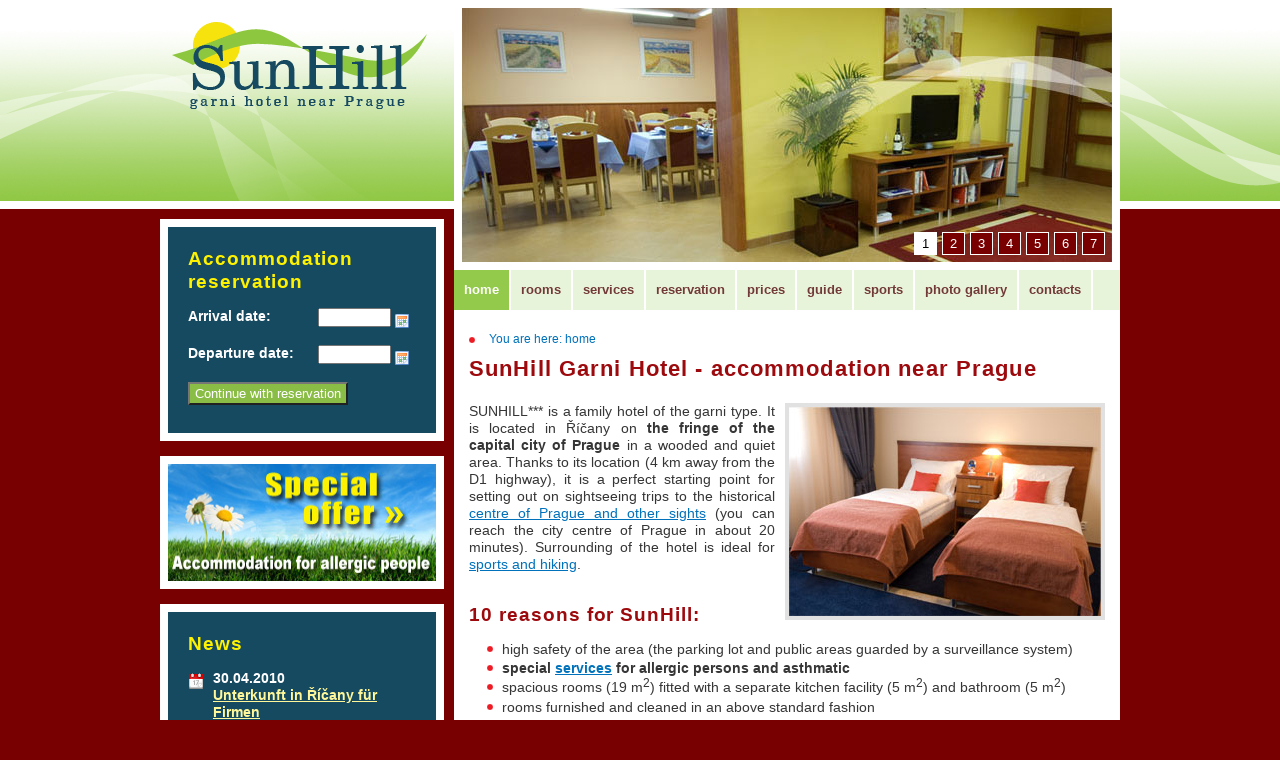

--- FILE ---
content_type: text/html
request_url: http://www.sunhillhotel.cz/en/index.html
body_size: 4137
content:
<!DOCTYPE html PUBLIC "-//W3C//DTD XHTML 1.0 Strict//EN" "http://www.w3.org/TR/2000/REC-xhtml1/DTD/xhtml1-strict.dtd">
<html xmlns="http://www.w3.org/1999/xhtml" xml:lang="en" lang="en">
<head>
	<meta http-equiv="Content-Type" content="text/html; charset=utf-8" />
	<meta http-equiv="Content-language" content="en" />
	<meta http-equiv="Reply-to" content="info@2mstudio.cz"/>
	<meta http-equiv="Imagetoolbar" content="no" />
	<meta name="copyright" content="Copyright (c) 2m studio s.r.o., 2004" />
	<meta name="author" content="2M STUDIO s.r.o. [www.2mstudio.cz]; e-mail: info@2mstudio.cz" />
	<meta name="author" content="Design: Petr Lněnička [www.2mstudio.cz]; e-mail: info@2mstudio.cz" />
	<meta name="author" content="Code: Lukáš Podhorský [www.2mstudio.cz]; e-mail: podhorsky@2mstudio.cz" />

	<link rel="stylesheet" media="screen,projection" type="text/css" href="../css/ricany.css" /> 
	<link rel="stylesheet" media="print" type="text/css" href="../css/ricany_print.css" />  
	<!--[if IE ]>
	<link rel="stylesheet" media="all" type="text/css" href="http://www.sunhillhotel.cz/css/ricany_ie.css" />
	<![endif]-->
	
	<script type="text/javascript" src="../scripts/jquery-1.2.1.js"></script>
	<script type="text/javascript" src="../scripts/chili-1.7.pack.js"></script>
	<script type="text/javascript" src="../scripts/jquery.cycle.all.js@v2.07"></script>
	<script type="text/javascript" src="../scripts/jquery.easing.1.1.1.js"></script>

	<script type="text/javascript" src="../scripts/date.js"></script>
	<script type="text/javascript" src="../scripts/jquery.dimensions.js"></script>
	<!--[if IE]><script type="text/javascript" src="http://www.sunhillhotel.cz/scripts/jquery.bgiframe.js"></script><![endif]-->
	<script type="text/javascript" src="../scripts/jquery.datePicker.js"></script>
	<link rel="stylesheet" type="text/css" media="screen" href="../scripts/datePicker.css" />
		
	<script type="text/javascript">
		$.fn.cycle.defaults.timeout = 6000;
		$(function() {
			   
			$('#header_slide').before('<div id="header_slide_nav" class="header_slide_nav"></div>').cycle({
				fx:     'fade',
				speed:  'slow',
				timeout: 5000,
				pager:  '#header_slide_nav'
			});
		});
		
		$(function()
			{
				$('.date-pick').datePicker({clickInput:true})
				$('#start-date').bind(
					'dpClosed',
					function(e, selectedDates)
					{
						var d = selectedDates[0];
						if (d) {
							$('#end-date').dpSetStartDate(d.addDays(1).asString());
						}
					}
				);
				$('#end-date').bind(
					'dpClosed',
					function(e, selectedDates)
					{
						var d = selectedDates[0];
						if (d) {
							$('#start-date').dpSetEndDate(d.addDays(-1).asString());
						}
					}
				);
			});
	</script>					
	<title>SunHill Garni Hotel - accommodation near Prague | SunHill garni hotel Říčany</title>
</head>

<body class="uvod">
	<div id="page">

		<div id="content">	 
			
			<p class="noscreen noprint"><a href="index.html#navigace">skip to navigation</a> &raquo;</p>
			
			<div id="right">
			
				<div class="inner">
					<p class="drobky">You are here: home</p>
					
					<h1>SunHill Garni Hotel - accommodation near Prague</h1>
					
					<img class="fl_right" src="../images/uvod_pict1.jpg" alt="" width="312" height="209" />
					<p>SUNHILL*** is a family hotel of the garni type. It is located in Říčany on <strong>the fringe of the capital city of Prague</strong> in a wooded and quiet area. Thanks to its location (4 km away from the D1 highway), it is a perfect starting point for setting out on sightseeing trips to the historical <a href="pruvodce-praha-ricany-okoli">centre of Prague and other sights</a> (you can reach the city centre of Prague in about 20 minutes). Surrounding of the hotel is ideal for <a href="sport">sports and hiking</a>.</p>
					
					
					<h2>10 reasons for SunHill:</h2>
					<ul>
						<li>high safety of the area (the parking lot and public areas guarded by a surveillance system)</li>
						<li><strong>special <a href="sluzby-sunhill-hotel-ricany-nabizi#specialni-sluzby">services</a> for allergic persons and asthmatic</strong></li>
                        <li>spacious rooms (19 m<sup>2</sup>) fitted with a separate kitchen facility (5 m<sup>2</sup>) and bathroom (5 m<sup>2</sup>)</li>
						<li>rooms furnished and cleaned in an above standard fashion</li>
                        <li>a homelike atmosphere, individual customer care</li>
                        <li>refrigerator boxes with food and beverages in the hotel lobby</li>
                        <li>the possibility to prepare your own meals in your room’s kitchen facility</li>
                        <li>easy accessibility to <a href="pruvodce-praha-ricany-okoli">UNESCO historical monuments and natural landmarks</a></li>
                        <li>a manifold selection of <a href="sport">sporting activities</a> in the nearby surroundings</li>
						<li>a quiet place suitable for company employees as well as for a family vacation</li>
					</ul>
                    
					<img class="fl_right" src="../images/uvod_pict2.jpg" alt="" width="312" height="209" />
					<p>The newly constructed (2007), two-storied hotel SunHill offers accommodation in 9 double-bedded rooms and 1 large family suite; all rooms are also fitted with a comfortable extra bed. <a href="pokoje-kvalitni-ubytovani-u-prahy">The rooms</a> are furnished above standard: an individual <strong>air conditioning unit</strong> with ionization and UV disinfection functions, an equipped kitchen facility, a television set, SAT <strong>Wi-Fi connection free of charge</strong>, an inbuilt safe, an iron, etc. The hotel is nonsmoking.</p>
					
				</div><!--inner-->					
			</div><!--right-->
			
			<div id="left" class="noprint">
	<div id="left_in">
		<div id="logo"><a href="index.html"><span title="SunHill Hotel"></span></a></div>
		
		<div class="left_box">
			<h3>Accommodation reservation</h3>
			
			<form action="rezervace-ubytovani" method="post">
				<p><label class="datum"><strong>Arrival date:</strong></label> <input name="datum_prijezdu" id="start-date" class="date-pick" type="text" /></p>
					<div class="cleaner">&nbsp;</div>
				
				<p><label class="datum"><strong>Departure date:</strong></label> <input name="datum_odjezdu" id="end-date" class="date-pick" type="text" /></p>
					<div class="cleaner">&nbsp;</div>
				
				<p><input class="btn but" type="submit" name="" value="Continue with reservation" /></p>
			</form>	
		</div>
		
		<div class="left_box_banner">
			<div id="banner-alergie">
				<a title="SPECIAL OFFER: Accommodation for allergic people" href="sunhill-hotel-nabizi-ubytovani-pro-alergiky-astmatiky"><img class="nobr" src="../images/banner_alergie_en.jpg" width="268" height="117" alt="SPECIAL OFFER: Accommodation for allergic people" /></a>		
			</div>	
		</div>
							
		<div class="left_box">
			<h3>News</h3>
						
						
	
			<p class="novinka_datum"><strong>30.04.2010</strong><br />
			<strong><a href="novinky/unterkunft-in-ricany-fur-firmen-">Unterkunft in Říčany für Firmen </a></strong><br />
			Wir bieten kurzfristige unf langfristige Unterkunft in einem neugebauten Hotel in Říčany für günstige Preisen an. Nur 5 Minuten von der D1 Autobahn entfernt. Der BASIC Preis 36,- €/Nacht.   ... <a href="novinky/unterkunft-in-ricany-fur-firmen-">more &raquo;</a></p>
						<p class="novinka_archiv"><a href="novinky/archiv/index.html">news archive »</a></p>
											
			<h3>News by e-mail</h3>
			
			
		<form id="enoviny" action="http://www.sunhillhotel.cz/en/index.php#email" method="post">
			
				<p><input class="news_inp" type="text" name="email" value="@" size="16"/>
				<input class="btn but" type="submit" name="akce" value="send"/></p>
							
		</form>
		
		


			
		</div>
		
		<div class="left_box_last">
			<h3>We are here for you</h3>
			
			<p><strong>SunHill garni hotel</strong><br />
			Olivova 2238<br />
			251 01 Říčany u Prahy<br />
			Czech Republic</p>
			
			<p><span class="block_size">Tel.:</span> +420 733 689 111<br />
			<span class="block_size">&nbsp;</span> +420 323 610 353<br />
			<span class="block_size">Fax:</span> +420 323 605 773<br />
			<span class="block_size">E-mail:</span> <a href="mailto:info@sunhillhotel.cz">info@sunhillhotel.cz</a></p>
			
			<p><a href="kontakt">other contacts &raquo;</a></p>
		</div>
		
	</div><!--left_in-->			
</div><!--left-->								
			<div class="cleaner">&nbsp;</div>		
		
			<div id="header" class="noprint">
				
	<div id="flags" class="noprint">
		<a href="../index.html"><img src="../images/flag_cz.gif" alt="" width="18" height="13" /></a>
		<a href="index.html"><img src="../images/flag_en.gif" alt="" width="17" height="13" /></a>
		<a href="../de/index.html"><img src="../images/flag_de.gif" alt="" width="17" height="13" /></a>					
	</div>

	<div id="header_pict">
		<div id="header_slide" class="pics">
			<img src="../images/header/1.jpg" alt="Hotel Říčany" width="650" height="254" />
			<img src="../images/header/2.jpg" alt="Hotel Říčany" width="650" height="254" />
			<img src="../images/header/3.jpg" alt="Hotel Říčany" width="650" height="254" />		
			<img src="../images/header/4.jpg" alt="Hotel Říčany" width="650" height="254" />		
			<img src="../images/header/5.jpg" alt="Hotel Říčany" width="650" height="254" />		
			<img src="../images/header/6.jpg" alt="Hotel Říčany" width="650" height="254" />		
			<img src="../images/header/7.jpg" alt="Hotel Říčany" width="650" height="254" />		
		
		</div>
	</div>
</div>				
			<div id="navigace">	
	<ul class="navigace_en">
		<li><a id="nav-1" href="index.html">home</a></li>
		<li><a id="nav-2" href="pokoje-kvalitni-ubytovani-u-prahy">rooms</a></li>
		<li><a id="nav-3" href="sluzby-sunhill-hotel-ricany-nabizi">services</a></li>
		<li><a id="nav-4" href="rezervace-ubytovani">reservation</a></li>
		<li><a id="nav-5" href="ceny-ubytovani-sluzeb">prices</a></li>
		<li><a id="nav-6" href="pruvodce-praha-ricany-okoli">guide</a></li>
		<li><a id="nav-9" href="sport">sports</a></li>
		<li><a id="nav-7" href="fotogalerie">photo gallery</a></li>
		<li class="last"><a id="nav-8" href="kontakt">contacts</a></li>
	</ul>	
</div>											
			<div id="uvod_print" class="noscreen">
				<img id="logo_print" src="../images/logo_print.gif" alt="SunHill" width="1" height="1" />
						
				<div class="zahlavi">
					<p><strong>SunHill garni hotel</strong><br />
					<span class="block_size">Tel.:</span> +420 323 605 774<br />
					<span class="block_size">Fax:</span> +420 323 605 773<br />
					<span class="block_size">E-mail:</span> <a href="mailto:info@sunhillhotel.cz">info@sunhillhotel.cz</a></p>
									
				</div>
	
				<div class="cleaner">&nbsp;</div>	
				<hr />
		
			</div><!--uvod_print-->						
	
		</div><!--content-->
		
		<div id="footer">
		<div class="in">
			<div class="noscreen">
				<hr />
				<p>© SunHill garni hotel | © 2M STUDIO s. r. o. webdesign</p>
			</div>
			
			<div class="print_line_en">
				<p class="printit noprint"><a class="print" href="javascript:window.print()">print the page</a> <a class="top" href="index.html#content">up</a></p>
			</div><!--print_line-->	
							
			<div id="copy" class="noprint">
				<a title="Website of the creator of this webpage - 2 M studio s.r.o. - webdesign" href="http://www.2mstudio.cz"><img class="nobr" src="../images/foot_logo.gif" alt="Website of the creator of this webpage - 2 M STUDIO s.r.o. - webdesign" width="43" height="22" /></a>
						
							
				<p>© SunHill garni hotel | <a title="website map" href="sitemap">website map</a> |  | <a title="vstup pro administrátory tohoto webu" href="../administrace/index.html">adm</a><br />
				</p>
		  </div><!--copy-->
			
		</div><!--in-->	
	</div><!--footer-->				
	</div><!--page-->
	
	<script type="text/javascript">
  var _gaq = _gaq || [];
  _gaq.push(['_setAccount', 'UA-17696033-1']);
  _gaq.push(['_setDomainName', 'sunhillhotel.cz']);
  _gaq.push(['_trackPageview']);

  (function() {
    var ga = document.createElement('script'); ga.type = 'text/javascript'; ga.async = true;
    ga.src = ('https:' == document.location.protocol ? 'https://ssl' : 'http://www') + '.google-analytics.com/ga.js';
    var s = document.getElementsByTagName('script')[0]; s.parentNode.insertBefore(ga, s);
  })();
</script>		
</body>
</html>

--- FILE ---
content_type: text/css
request_url: http://www.sunhillhotel.cz/css/ricany.css
body_size: 3748
content:
* {
	padding: 0;
	margin: 0;
}
body {
	font-family: Arial, Helvetica, sans-serif;
	line-height: 1.1em;
	text-align: center;
	background-color: #790000;
	background-image: url(../images/bg_body.gif);
	background-repeat: no-repeat;
	background-position: center top;
	min-width: 960px;	
}
html, body {
	height: 100%;
}
#page {
	width: 100%;
	position: relative;
	min-height: 100%;
}		

/*elements*/
h1 {
	font-size: 1.4em;
	line-height: 1.3em;
	margin-top: 0;
	margin-bottom: 20px;
	color: #9D0A0E;	
	letter-spacing: 0.05em;
}
h2 {
	font-size: 1.2em;
	line-height: 1.2em;
	margin-top: 30px;
	margin-bottom: 15px;
	color: #9D0A0E;	
	letter-spacing: 0.05em;
}
h2.fakeh1 {
	font-size: 1.4em;
	line-height: 1.3em;
	margin-top: 0;
	margin-bottom: 20px;
	color: #9D0A0E;	
	letter-spacing: 0.05em;
}
h2.notop {
	margin-top: 0;
}	
h2.br {
	padding-bottom: 3px;
	border-bottom: 1px solid #9D0A0E;
}
h3 {
	font-size: 1.2em;
	line-height: 1.2em;
	margin: 0 0 15px 0;
	color: #FFF200;
	letter-spacing: 0.05em;
}
h3.mensi {
	font-size: 1.15em;
}
h4 {
	font-size: 1em;
	line-height: 1.2em;
	margin: 15px 0 5px 0;
	letter-spacing: 0.05em;
	color: #164A61;
}	
h4.br {
	border-bottom: 1px solid #164A61;
	padding-bottom: 4px;
}	


p { color: #363636; font-size: 0.9em; text-align: justify; margin-top: 0.5em; margin-bottom: 0.5em; padding: 0; }
a { color: #0072BC; }
a:visited { color: #0072BC; }
a:active {color: #0072BC; }
a:hover { color: #ED1C24; }
a:focus { outline:none; }

img { 
	border: 4px solid #E1E1E1;
}
a img {
	border: 4px solid #E1E1E1;
}
a:hover img {
	border: 4px solid #164A61;
}

ul, ol { color: #363636; }
ul { font-size: 90%; margin-top: 10px; margin-bottom: 10px; margin-left: 18px; padding-left: 0; }
ol { font-size: 90%; margin-left: 18px; }

ul li {
	padding-left: 15px;
	margin-bottom: 2px;
	list-style-type: none;
	background-image: url(../images/li.gif);
	background-position: left 5px;
	background-repeat: no-repeat;
	list-style-position: outside;
}

ul li ul li { font-size: 110%; }
table {
	font-size: 80%;
	margin-top: 10px;
	width: 636px;
	margin-bottom: 10px;
	border-collapse: collapse;
}
th {
	color: #FFFFFF;
	background-color: #94CA4B;
}
th, td {
	border: 1px solid #CCCCCC;
	padding: 5px; 
}
form { margin: 0; padding: 0; }
fieldset {
	margin-bottom: 10px;
	padding: 15px;
	background-color: #FFFFFF;
	border: 0 none;
}
fieldset h2 {
	margin-top: 0;
}
label {
	float: left;
	width: 150px;
}
label.datum {
	float: left;
	width: 130px;
}
label.jmeno {
	
	width: 45px; 
}
label.typ {
	width: 80px; 
}
label.typ_de {
	width: 90px; 
}
label.alergen {
	width: 65px; 
}
hr { display: none; }

/*division*/


#content {
	width: 960px;
	min-height: 100%;
	position: relative;
	text-align: left;
	margin: 0 auto;
	background-image: url(../images/bg_content.gif);
	background-repeat: repeat-y;
	padding-bottom: 121px;
}

#header {
	position: absolute;
	top: 0;
	right: 0;
	width: 666px;
	height: 270px;
}
#header_pict {
	width: 650px;
	height: 254px;
	border: 8px solid #FFFFFF;
	overflow: hidden;
	background-color: #FFFFFF;
}
/*header slide*/
.header_slide_nav {
	position: absolute;
	right: 15px;
	bottom: 15px;
	z-index: 10;
}
#header_slide_nav a {
	margin: 0 0 0 5px;
	padding: 2px 7px;
	display: block;
	float: left;
	font-size: 80%;
	text-decoration: none;
	border: 1px solid #FFFFFF;
	background-color: #790000;
	color: #FFFFFF;
}
#header_slide_nav a.activeSlide {
	color: #000000;
	background-color: #FFFFFF;
}
#header_slide_nav a:focus { outline: none; }
#header_slide {
	width: 650px;
	height: 254px;
}	
#header_slide img {
	border: 0 none;
}


#logo, #logo span {
	position: absolute;
	left: 0px;
	top: 0px;	
	width: 294px; 
	height: 209px; 
	overflow: hidden; 
}
#logo span {
	background-image: url(../images/logo.gif);
	background-repeat: no-repeat;
	width: 294px;
	height: 209px;
	cursor: pointer;
	display: block;	
}

/*navigace*/
#navigace {
	position: absolute;
	left: 294px;
	top: 270px;
	width: 666px;
	height: 40px;
	background-image: url(../images/bg_navigace.gif);
	background-repeat: repeat-x;
	background-position: left top;
}
#navigace ul { 
	height: 40px;
	margin: 0; 
}
#navigace ul li {
	float: left;
	list-style: none;
	background-image: none;
	margin-left: 0;
	padding-left: 0;
	background-color: #E8F4D9;
}
#navigace ul li a { 
	display: block; 
	float: left; 
	color: #723939; 
	font-size: 1em; 
	font-weight: bold; 
	line-height: 40px;
	text-decoration: none;
	border-right: 2px solid #FFFFFF;
	height: 40px;
	padding: 0 10px; 
}
#navigace ul.navigace_en li a {
	font-size: 0.9em; 
}
#navigace ul.navigace_de li a {
	font-size: 0.8em; 
}
#navigace ul.navigace_de li a.dvou-radkovy {
	padding-top: 5px;
	line-height: 15px;
	font-size: 0.87em;
	height: 35px; 
}
#navigace ul li a.last { background: none; }
#navigace ul li a:hover {
	color: #FFFFFF;
	background-color: #94CA4B;
}
body.uvod #navigace li a#nav-1, 
body.pok #navigace li a#nav-2, 
body.slu #navigace li a#nav-3, 
body.rez #navigace li a#nav-4,
body.cen #navigace li a#nav-5,
body.oko #navigace li a#nav-6,
body.fot #navigace li a#nav-7,
body.kon #navigace li a#nav-8,
body.spo #navigace li a#nav-9 { 
	color: #FFFFFF;
	background-color: #94CA4B;
}


#left, #right {
	display: inline;
}
#left {
	width: 294px; 
	float: left; 
	margin: 219px 0 0 -960px;
}	
#left p {
	color: #FFFFFF;
	text-align: left;
}
#left a, #left a:visited, #left a:active {
	color: #FFF799;
}
#left a:hover {	
	color: #ED1C24;	
}	

	
#left_in {
	margin-right: 10px;
}		
#right {
	width: 666px; 
	float: left; 
	margin: 310px 0 0 294px;
}
#footer {
	width: 100%;
	position: absolute;
	left: 0;
	bottom: 0;
	background: url(../images/footer.gif) repeat-x;
}	
#footer .in {
	width: 960px;
	height: 121px;
	margin: 0 auto;
	overflow: hidden;
	position: relative;
}
#copy p {
	margin: 30px 210px 0 73px;
	font-size: 75%;
	color: #598527;
}
#copy a {
	text-decoration: none;
	color: #598527;	
}
#copy a:hover {
	text-decoration: underline;
}	
#copy a img {
	position: absolute;
	top: 36px;
	left: 8px;
}	
#copy a:hover img {
	border: 0 none;
	padding: 0;
}	
		
.drobky {
	font-size: 75%;
	color: #0072BC;
	background-image: url(../images/li.gif);
	background-repeat: no-repeat;
	background-position: left center;
	padding-left: 20px;
}	

#chyba {
	background-color: #9D0A0E;
	padding-top: 5px;
	padding-bottom: 5px;
	font-weight: bold;
	text-align: center;
	color: #FFFFFF;
}
#kontakt label.error {
	float: none;
	text-align: left;
	width: 199px;
	display: block;
	background-image: url(../images/error.gif);
	background-repeat: no-repeat;
	background-position: left center;
	padding-left: 20px;
	font-size: 90%;
	font-weight:bold;
	margin-top: 3px;
	margin-left: 125px;
	color: #FF0000;
}
p#zprava_odeslano {
	padding: 10px;
	font-weight:bold;
}
#kontakt {
	
}
	
#kontakt label { width: 120px; text-align: right; margin-right: 5px; }
#kontakt input.inp {
	width: 210px;
}
#kontakt textarea {
	width: 350px;
	height: 130px;
}

.left_box, .left_box_last {
	background-color: #164A61;
	border: 8px solid #FFFFFF;
	padding: 20px;
	margin-bottom: 15px;
}
.left_box_last {
	margin-bottom: -1px;
}	
.left_box_banner {
	background-color: #164A61;
	border: 8px solid #FFFFFF;
	padding: 0;
	margin-bottom: 15px;
}

#flags {
	position: absolute;
	top: 8px;
	right: 8px;
	background-color: #94CA4B;
	border-left: 8px solid #FFFFFF;
	border-bottom: 8px solid #FFFFFF;
	width: 62px;
	padding: 3px 7px 2px 7px;
	z-index: 10;
  display:none;
}	
#flags img {
	border: 0 none;
}

.d2 {
	float: left;
	width: 308px;
	margin-right: 20px;
}
.d3 {
	float: left;
	width: 308px;
}
.d2a {
	float: left;
	width: 208px;
	margin-right: 20px;
}
.d3a {
	float: left;
	width: 408px;
}
.d21 {
	float: left;
	width: 370px;
	margin: 0
}
.kont_col1 {
	float: left;
	width: 228px;
	margin-right: 20px;
}
.kont_col2 {
	float: left;
	width: 388px;
}

	
/*classes*/
.center { text-align: center; }
.left { text-align:left;}
.right { text-align:right;}


.block_size { width: 50px; float:left;}

.cleaner { font-size: 1px; line-height: 1px; float: none; clear: both; }
.fl_left { float: left; margin: 0 10px 10px 0; }
.fl_right { float: right; margin: 0 0 10px 10px; }
.inner {
	padding: 15px;
}
.info, .info_foto {
	padding: 8px;
	color: #000000;
	background-color: #C3E199;
	border: 1px solid #94CA4B;
}
.info_foto {
	margin-bottom: 20px;
}	
.rez_obal {
	border-top: 1px solid #164A61;
	border-bottom: 1px solid #164A61;
	padding: 10px 15px;
	margin-bottom: 10px;
	background-color: #EEF7FB;
}
.rez_obal h4 {
	margin: 10px 0 15px 0;
}
.rez_obal h4 a {
	color: #164A61;
}	
.rez_obal h4 a:hover {
	color: #ED1C24
}	
.rez_in {
	margin-left: 45px;
}		
.rez_input { width: 195px; }
.rez_input_maly { width: 105px; }
.rez_select { width: 200px; }	 

.time {
	float:left;
	width:20px;
	margin-right: 4px;
}
span.time_span { 
	width:10px; 
	float:left;
	font-weight:bold;
}
span.time_info {
	color:#999999;
	margin-left:4px;
}

/*printit*/
.print_line, .print_line_en {
	position: absolute;
	top: 20px;
	right: 0;
	padding: 5px;
	
	background-color: #94CA4B;
	border-left: 8px solid #FFFFFF;
	border-right: 8px solid #FFFFFF;
	border-bottom: 8px solid #FFFFFF;
}
.print_line {
	min-width: 174px;
}	
.print_line_en {
	min-width: 74px;
}	
.top { white-space:nowrap; background-image: url(../images/top1.gif); background-repeat: no-repeat; background-position: left center; margin-bottom: 0; margin-left: 10px; padding-top: 0.1em; padding-bottom: 0.1em; padding-left: 16px; }
.print { white-space:nowrap; background-image: url(../images/print.gif); background-repeat: no-repeat; background-position: left center; margin-bottom: 0; padding-top: 0.1em; padding-bottom: 0.1em; padding-left: 20px; }
p.printit { text-align: right; margin: 0; padding: 0; }
p.printit a, p.printit a:active, p.printit a:visited { font-weight: normal; font-size: 0.8em; color: #331604; }
p.printit a:hover {
	color: #ED1C24;
}


/*novinky*/
.novinka_datum {
	background-image: url(../images/ikon_datum.gif);
	background-repeat: no-repeat;
	background-position: left 3px;
	padding-left: 25px;
}

.novinka_archiv, .novinka_archiv2 { 
	background-image: url(../images/ikon_archiv.gif);
	background-repeat: no-repeat;
	background-position: left top;
	padding-left: 25px;
}
.novinka_archiv2 {
	background-image: url(http://www.sunhillhotel.cz/images/ikon_archiv2.gif);
}	

.nobr_mar { margin: 0px; padding: 0px; border-style: none; border-width: 0; }
.nobr { border-style: none; border-width: 0; }

.noscreen { display: none; }
.pdf { 
	background-image: url(http://www.sunhillhotel.cz/images/icon_pdf.gif); 
	background-repeat: no-repeat; 
	background-position: left top;
	padding-left: 25px; 
}
.out {
	background-image: url(../images/out.gif);
	background-repeat: no-repeat;
	background-position: right center;
	padding-right: 10px;
}
.red {
	color: #ED1C24;
}
.vetsi {
	font-size: 105%;
}	
.seznam_ul li {
	margin-bottom: 10px;
}	
.first_p {
	margin-top: 0;
}		
p.pod_kat { 
	font-size: 0.9em; 
	font-weight: bold; 
	background-image: url(../images/folder.gif); 
	background-repeat: no-repeat; 
	padding-left: 20px;
	margin-top: 20px;
}
div.podtrh {
	border-bottom: 1px dotted #CCCCCC;
	clear: both;
	float: none;
	height: 1px;
	padding-top: 3px;
}
.img_col {
	width: 208px;
	float: right;
}		


/*fotogalerie kategorie*/
.foto_kat_obal, .foto_kat_obal2 {
	width: 206px;
	float: left;
	margin: 0 8px 8px 0;
	text-align: center;
}
.foto_kat_obal2 {
	margin: 0 0 8px 0;	
}
.foto_kat {
	width: 206px;
	height: 141px;
}
.foto_kat a img {
	border: 4px solid #c6c6c6;
}
.foto_kat a:hover img {
	border: 4px solid #164A61;
}
.foto_kat_obal p.kat_nadpis, .foto_kat_obal2 p.kat_nadpis {
	font-size: 110%;
	text-align: center;
}

/*vypis fotek v kategorii*/
.foto_seznam_obal, .foto_seznam_obal2 {
	width: 206px;
	float: left;
	margin: 0 8px 8px 0;
	text-align: center;
	background-color: #F5F5F5;
}	
.foto_seznam_obal2 {
	margin: 0 0 8px 0;
}	
.foto_seznam_obal p, .foto_seznam_obal2 p {
	text-align: center;
}	
.foto_seznam {	
	width: 206px;
	/*height: 149px;*/
}	
.foto_seznam a img {
	border: 4px solid #c6c6c6;
}
.foto_seznam a:hover img {
	border: 4px solid #164A61;
}

/*virtual*/
.foto_vir {
	margin-bottom: 20px;
	text-align: center;
}
.foto_vir a img {
	border: 4px solid #c6c6c6;
}
.foto_vir a:hover img {
	border: 4px solid #164A61;
}
.foto_vir p.kat_nadpis {
	font-size: 110%;
	text-align: center;
}

#foto_box  { 
	background-image: url(../images/foto-bg1.gif); 
	background-repeat: no-repeat; 
	background-position: center 0; 
	padding: 0; 
	width: 395px; 
	height: 330px ; 
	margin: 20px auto 0;
}
#foto_box a img { padding: 0; border: 0 none; }
#foto_box a:hover img { padding: 0; border: 0 none; }
#foto_box p, #foto_box p.flash  { 
	color: #000000; 
	position: relative; 
	margin: 16px 0 0 20px; 
	padding: 0;  
}
#foto_box p.flash { margin: 12px 0 0 20px; }
#foto       { margin: 0 0 0 10px; padding: 15px 0 0; width: 375px }
#foto_box p.img_ikons { margin: 10px 0 0 23px; }
#foto_box p.img_ikons_flash { margin: 7px 0 0 23px; }
.img_ikon { position: absolute; left: 310px; margin-top: 0; }
.odsaz { margin-right: 10px; }
.foto a img {
	border: 4px solid #c6c6c6;
}
.foto a:hover img {
	border: 4px solid #D04E23;
}

.foto table { border-collapse: collapse; width: 636px; }
.foto table td { 
	padding: 5px; 
	border: 0 none;
}
.foto table .linka {
	border-top: 1px solid #FFFFFF;
	height: 15px;
}	
	
/*BTNS*/
.news_inp {
	height: 22px;
	border: 1px solid #585757;
	vertical-align: bottom;
	font-size: 1.2em;
	width: 120px;
}	
.btn {
	position: relative;
	background: #aaa;
	padding: 0 5px;
	color: #fff;
	text-decoration: none;
	cursor: pointer;
	height: 23px; 
	
}
.btn * { background-image: url(http://www.sunhillhotel.cz/css/images/btn2.png); background-repeat: no-repeat; display: block; position: relative; }
.btn i { background-position: top left; position: absolute; margin-bottom: -5px;  top: 0; left: 0; width: 5px; height: 5px; }
.btn span { background-position: bottom left; left: -5px; padding: 0 0 5px 10px; margin-bottom: -5px; }
.btn span i { background-position: bottom right; margin-bottom: 0; position: absolute; left: 100%; width: 10px; height: 100%; top: 0; }
.btn span span { background-position: top right; position: absolute; right: -10px; margin-left: 10px; top: -5px; height: 0; }


.btn.but { background: #8abd46; }
.btn:hover { background-color: #790000; color: #FFFFFF; }
.btn:active { background-color: #444; }
.btn[class] { /*background-image: url(../images/shade.png); background-position: bottom;*/ }

* html .btn { border: 1px double #aaa; }
* html .btn:hover { border-color: #a00; }	

/* banner */
#banner-alergie { height: 117px; }
#banner-alergie a img { border: 0 none; margin:0; padding:0;}
#banner-alergie a img:hover { border: 0 none; margin:0; padding:0;}

/* SUP,SUB bug */
sub, sup {
	vertical-align:baseline;
	position:relative;
}
sub {
	top:0.4em;
}
sup {
	bottom:0.4em;
}

span.star {font-size:1.3em; padding: 0 5px 0 5px; font-weight:bold;}

/* ===== 404 ====== */
#_404 h1, #_404 h2 {
	font-size: 1.4em; 
	margin-bottom: 0;
	margin-top: 20px;
}
#_404 p {margin:0}


--- FILE ---
content_type: text/css
request_url: http://www.sunhillhotel.cz/scripts/datePicker.css
body_size: 977
content:
/* calendar */
a.dp-choose-date {
	float: left;
	width: 16px;
	height: 16px;
	padding: 0;
	margin: 5px 3px 0;
	display: block;
	text-indent: -2000px;
	overflow: hidden;
	background: url(../images/calendar.png) no-repeat; 
}
a.dp-choose-date.dp-disabled {
	background-position: 0 -20px;
	cursor: default;
}
/* makes the input field shorter once the date picker code
 * has run (to allow space for the calendar icon
 */
input.dp-applied {
	width: 69px;
	float: left;
	margin-bottom: 10px;	
}

/*=====================*/

table.jCalendar {
	border: 1px solid #000;
	background: #aaa ;
    border-collapse: separate;
    border-spacing: 2px;
	width: 170px;
	font-size: 100%;
	margin: 0;
	padding: 0;
}
table.jCalendar th {
	background: #333 ;
	color: #fff;
	font-weight: bold;
	padding: 3px 5px;
}
table.jCalendar td {
	background: #ccc;
	color: #000;
	padding: 3px 5px;
	text-align: center;
}
table.jCalendar td.other-month {
	background: #ddd;
	color: #aaa;
}
table.jCalendar td.today {
	background: #666;
	color: #fff;
	font-weight: bold;
}
table.jCalendar td.selected {
	background: #f66;
	color: #fff;
	font-weight: bold;
}
table.jCalendar td.selected:hover {
	background: #f33;
	color: #fff;
}
table.jCalendar td:hover, table.jCalendar td.dp-hover {
	background: #fff;
	color: #000;
}
table.jCalendar td.disabled, table.jCalendar td.disabled:hover {
	background: #bbb;
	color: #888;
}

/* For the popup */

/* NOTE - you will probably want to style a.dp-choose-date - see how I did it in demo.css */

div#dp-popup {
	position: absolute;
	left: 0;
	top: 0;
	font-size: 10px;
	font-family: arial, sans-serif;
	padding: 2px;
	min-height: 172px;
	min-width: 171px;
	background-color: #CCCCCC;	
}
div#dp-popup h2 {
	font-size: 12px;
	text-align: center;
	margin: 2px 0;
	padding: 0 0 5px 0;
	border: 0 none;
}
a#dp-close {
	font-size: 11px;
	padding: 4px 0;
	text-align: center;
	display: block;
}
a#dp-close:hover {
	text-decoration: underline;
}
div#dp-popup a {
	color: #000;
	text-decoration: none;
	padding: 3px 2px 0;
}
div#dp-popup div#dp-nav-prev {
	position: absolute;
	top: 2px;
	left: 4px;
	width: 100px;
}
div#dp-popup div#dp-nav-prev a {
	float: left;
}
/* Opera needs the rules to be this specific otherwise it doesn't change the cursor back to pointer after you have disabled and re-enabled a link */
div#dp-popup div#dp-nav-prev a, div#dp-popup div#dp-nav-next a {
	cursor: pointer;
}
div#dp-popup div#dp-nav-prev a.disabled, div#dp-popup div#dp-nav-next a.disabled {
	cursor: default;
}
div#dp-popup div#dp-nav-next {
	position: absolute;
	top: 2px;
	right: 4px;
	width: 100px;
}
div#dp-popup div#dp-nav-next a {
	float: right;
}
div#dp-popup a.disabled {
	cursor: default;
	color: #aaa;
}
div#dp-popup td {
	cursor: pointer;
}
div#dp-popup td.disabled {
	cursor: default;
}

--- FILE ---
content_type: text/css
request_url: http://www.sunhillhotel.cz/css/ricany_print.css
body_size: 617
content:
body {font: 11pt/1.4em sans-serif; color: #000}
#uvod_print { position: absolute; top: 0; left: 0; width: 100%; }
#left, #right { margin-top: 95px; }
.noprint {display:none}

/*elemets*/
p { text-align: justify; }
img { margin: 0; padding: 0; border: 1px solid #c6c6c6; }
h1 { font-size: 16pt; }
h2 { font-size: 12pt; font-weight: bold; }
hr { font-size: 1px; line-height: 1px; float: none; clear: both; margin-top: 5px; margin-bottom: 5px; }
table { border: solid 1px #000; margin-bottom: 15px; }
th, td { border: solid 1px #000; }
img#logo_print { width: 182px; height: 70px; float: left; margin: 0; padding: 0; border-style: none; border-width: 0; }
label {
	float: left;
	width: 250px;
	margin-right: 10px;
	text-align: right;
}
fieldset {
	margin-bottom: 20px;
}
	
/*classes*/
.zahlavi { font-size: 10pt; margin-left: 210px; }
.zahlavi p { line-height: 1.2em; margin: 3px 0 0 0; padding: 0; }

.odst1 { float:left; width: 150px; }
.odst2 { float:left; width: 200px; }

.fl_left { float: left; margin-right: 10px; margin-bottom: 10px; }
.fl_right { float: right; margin-bottom: 10px; margin-left: 10px; }

.cleaner { font-size: 1px; line-height: 1px; float: none; clear: both; }

/*fotogalerie kategorie*/
.foto_kat_obal {
	width: 212px;
	height: 175px;
	float: left;
	margin: 0 4px 4px 0;
	text-align: center;
}
.foto_kat_obal p.kat_nadpis {
	font-size: 110%;
	text-align: center;
	margin: 0;
}
/*vypis fotek v kategorii*/
.foto_seznam_obal {
	width: 212px;
	height: 143px;
	float: left;
	margin: 0 4px 4px 0;
	text-align: center;
}	
.foto_seznam_obal p {
	text-align: center;
	margin: 0;
}	


--- FILE ---
content_type: application/javascript
request_url: http://www.sunhillhotel.cz/scripts/jquery.dimensions.js
body_size: 4755
content:
/* Copyright (c) 2007 Paul Bakaus (paul.bakaus@googlemail.com) and Brandon Aaron (brandon.aaron@gmail.com || http://brandonaaron.net)
 * Dual licensed under the MIT (http://www.opensource.org/licenses/mit-license.php)
 * and GPL (http://www.opensource.org/licenses/gpl-license.php) licenses.
 *
 * $LastChangedDate$
 * $Rev$
 *
 * Version: 1.0.1
 */

(function($){

// store a copy of the core height and width methods
var height = $.fn.height,
    width  = $.fn.width;

$.fn.extend({
	/**
	 * If used on document, returns the document's height (innerHeight).
	 * If used on window, returns the viewport's (window) height.
	 * See core docs on height() to see what happens when used on an element.
	 *
	 * @example $("#testdiv").height()
	 * @result 200
	 *
	 * @example $(document).height()
	 * @result 800
	 *
	 * @example $(window).height()
	 * @result 400
	 *
	 * @name height
	 * @type Number
	 * @cat Plugins/Dimensions
	 */
	height: function() {
		if (!this[0]) error();
		if ( this[0] == window )
			if ( ($.browser.mozilla || $.browser.opera) && $(document).width() > self.innerWidth)
				// mozilla and opera both return width + scrollbar width
				return self.innerHeight - getScrollbarWidth();
			else
				return self.innerHeight ||
					$.boxModel && document.documentElement.clientHeight || 
					document.body.clientHeight;
		
		if ( this[0] == document )
			return Math.max( document.body.scrollHeight, document.body.offsetHeight );
		
		return height.apply(this, arguments);
	},
	
	/**
	 * If used on document, returns the document's width (innerWidth).
	 * If used on window, returns the viewport's (window) width.
	 * See core docs on width() to see what happens when used on an element.
	 *
	 * @example $("#testdiv").width()
	 * @result 200
	 *
	 * @example $(document).width()
	 * @result 800
	 *
	 * @example $(window).width()
	 * @result 400
	 *
	 * @name width
	 * @type Number
	 * @cat Plugins/Dimensions
	 */
	width: function() {
		if (!this[0]) error();
		if ( this[0] == window )
			if (($.browser.mozilla || $.browser.opera) && $(document).height() > self.innerHeight)
				// mozilla and opera both return width + scrollbar width
				return self.innerWidth - getScrollbarWidth();
			else
				return self.innerWidth ||
					$.boxModel && document.documentElement.clientWidth ||
					document.body.clientWidth;

		if ( this[0] == document )
			if ($.browser.mozilla) {
				// mozilla reports scrollWidth and offsetWidth as the same
				var scrollLeft = self.pageXOffset;
				self.scrollTo(99999999, self.pageYOffset);
				var scrollWidth = self.pageXOffset;
				self.scrollTo(scrollLeft, self.pageYOffset);
				return document.body.offsetWidth + scrollWidth;
			}
			else 
				return Math.max( document.body.scrollWidth, document.body.offsetWidth );

		return width.apply(this, arguments);
	},
	
	/**
	 * Gets the inner height (excludes the border and includes the padding) for the first matched element.
	 * If used on document, returns the document's height (innerHeight).
	 * If used on window, returns the viewport's (window) height.
	 *
	 * @example $("#testdiv").innerHeight()
	 * @result 210
	 *
	 * @name innerHeight
	 * @type Number
	 * @cat Plugins/Dimensions
	 */
	innerHeight: function() {
		if (!this[0]) error();
		return this[0] == window || this[0] == document ?
			this.height() :
			this.is(':visible') ?
				this[0].offsetHeight - num(this, 'borderTopWidth') - num(this, 'borderBottomWidth') :
				this.height() + num(this, 'paddingTop') + num(this, 'paddingBottom');
	},
	
	/**
	 * Gets the inner width (excludes the border and includes the padding) for the first matched element.
	 * If used on document, returns the document's width (innerWidth).
	 * If used on window, returns the viewport's (window) width.
	 *
	 * @example $("#testdiv").innerWidth()
	 * @result 210
	 *
	 * @name innerWidth
	 * @type Number
	 * @cat Plugins/Dimensions
	 */
	innerWidth: function() {
		if (!this[0]) error();
		return this[0] == window || this[0] == document ?
			this.width() :
			this.is(':visible') ?
				this[0].offsetWidth - num(this, 'borderLeftWidth') - num(this, 'borderRightWidth') :
				this.width() + num(this, 'paddingLeft') + num(this, 'paddingRight');
	},
	
	/**
	 * Gets the outer height (includes the border and padding) for the first matched element.
	 * If used on document, returns the document's height (innerHeight).
	 * If used on window, returns the viewport's (window) height.
	 *
	 * @example $("#testdiv").outerHeight()
	 * @result 220
	 *
	 * @name outerHeight
	 * @type Number
	 * @cat Plugins/Dimensions
	 */
	outerHeight: function() {
		if (!this[0]) error();
		return this[0] == window || this[0] == document ?
			this.height() :
			this.is(':visible') ?
				this[0].offsetHeight :
				this.height() + num(this,'borderTopWidth') + num(this, 'borderBottomWidth') + num(this, 'paddingTop') + num(this, 'paddingBottom');
	},
	
	/**
	 * Gets the outer width (including the border and padding) for the first matched element.
	 * If used on document, returns the document's width (innerWidth).
	 * If used on window, returns the viewport's (window) width.
	 *
	 * @example $("#testdiv").outerHeight()
	 * @result 1000
	 *
	 * @name outerHeight
	 * @type Number
	 * @cat Plugins/Dimensions
	 */
	outerWidth: function() {
		if (!this[0]) error();
		return this[0] == window || this[0] == document ?
			this.width() :
			this.is(':visible') ?
				this[0].offsetWidth :
				this.width() + num(this, 'borderLeftWidth') + num(this, 'borderRightWidth') + num(this, 'paddingLeft') + num(this, 'paddingRight');
	},
	
	/**
	 * Gets how many pixels the user has scrolled to the right (scrollLeft).
	 * Works on containers with overflow: auto and window/document.
	 *
	 * @example $(window).scrollLeft()
	 * @result 100
	 *
	 * @example $(document).scrollLeft()
	 * @result 100
	 * 
	 * @example $("#testdiv").scrollLeft()
	 * @result 100
	 *
	 * @name scrollLeft
	 * @type Number
	 * @cat Plugins/Dimensions
	 */
	/**
	 * Sets the scrollLeft property for each element and continues the chain.
	 * Works on containers with overflow: auto and window/document.
	 *
	 * @example $(window).scrollLeft(100).scrollLeft()
	 * @result 100
	 * 
	 * @example $(document).scrollLeft(100).scrollLeft()
	 * @result 100
	 *
	 * @example $("#testdiv").scrollLeft(100).scrollLeft()
	 * @result 100
	 *
	 * @name scrollLeft
	 * @param Number value A positive number representing the desired scrollLeft.
	 * @type jQuery
	 * @cat Plugins/Dimensions
	 */
	scrollLeft: function(val) {
		if (!this[0]) error();
		if ( val != undefined )
			// set the scroll left
			return this.each(function() {
				if (this == window || this == document)
					window.scrollTo( val, $(window).scrollTop() );
				else
					this.scrollLeft = val;
			});
		
		// return the scroll left offest in pixels
		if ( this[0] == window || this[0] == document )
			return self.pageXOffset ||
				$.boxModel && document.documentElement.scrollLeft ||
				document.body.scrollLeft;
				
		return this[0].scrollLeft;
	},
	
	/**
	 * Gets how many pixels the user has scrolled to the bottom (scrollTop).
	 * Works on containers with overflow: auto and window/document.
	 *
	 * @example $(window).scrollTop()
	 * @result 100
	 *
	 * @example $(document).scrollTop()
	 * @result 100
	 * 
	 * @example $("#testdiv").scrollTop()
	 * @result 100
	 *
	 * @name scrollTop
	 * @type Number
	 * @cat Plugins/Dimensions
	 */
	/**
	 * Sets the scrollTop property for each element and continues the chain.
	 * Works on containers with overflow: auto and window/document.
	 *
	 * @example $(window).scrollTop(100).scrollTop()
	 * @result 100
	 * 
	 * @example $(document).scrollTop(100).scrollTop()
	 * @result 100
	 *
	 * @example $("#testdiv").scrollTop(100).scrollTop()
	 * @result 100
	 *
	 * @name scrollTop
	 * @param Number value A positive number representing the desired scrollTop.
	 * @type jQuery
	 * @cat Plugins/Dimensions
	 */
	scrollTop: function(val) {
		if (!this[0]) error();
		if ( val != undefined )
			// set the scroll top
			return this.each(function() {
				if (this == window || this == document)
					window.scrollTo( $(window).scrollLeft(), val );
				else
					this.scrollTop = val;
			});
		
		// return the scroll top offset in pixels
		if ( this[0] == window || this[0] == document )
			return self.pageYOffset ||
				$.boxModel && document.documentElement.scrollTop ||
				document.body.scrollTop;

		return this[0].scrollTop;
	},
	
	/** 
	 * Gets the top and left positioned offset in pixels.
	 * The positioned offset is the offset between a positioned
	 * parent and the element itself.
	 *
	 * For accurate calculations make sure to use pixel values for margins, borders and padding.
	 *
	 * @example $("#testdiv").position()
	 * @result { top: 100, left: 100 }
	 *
	 * @example var position = {};
	 * $("#testdiv").position(position)
	 * @result position = { top: 100, left: 100 }
	 * 
	 * @name position
	 * @param Object returnObject Optional An object to store the return value in, so as not to break the chain. If passed in the
	 *                            chain will not be broken and the result will be assigned to this object.
	 * @type Object
	 * @cat Plugins/Dimensions
	 */
	position: function(returnObject) {
		return this.offset({ margin: false, scroll: false, relativeTo: this.offsetParent() }, returnObject);
	},
	
	/**
	 * Gets the location of the element in pixels from the top left corner of the viewport.
	 * The offset method takes an optional map of key value pairs to configure the way
	 * the offset is calculated. Here are the different options.
	 *
	 * (Boolean) margin - Should the margin of the element be included in the calculations? True by default.
	 * (Boolean) border - Should the border of the element be included in the calculations? False by default. 
	 * (Boolean) padding - Should the padding of the element be included in the calculations? False by default. 
	 * (Boolean) scroll - Should the scroll offsets of the parent elements be included in the calculations? True by default.
	 *                    When true it adds the total scroll offsets of all parents to the total offset and also adds two
	 *                    properties to the returned object, scrollTop and scrollLeft.
	 * (Boolean) lite - When true it will use the offsetLite method instead of the full-blown, slower offset method. False by default.
	 *                  Only use this when margins, borders and padding calculations don't matter.
	 * (HTML Element) relativeTo - This should be a parent of the element and should have position (like absolute or relative).
	 *                             It will retreive the offset relative to this parent element. By default it is the body element.
	 *
	 * Also an object can be passed as the second paramater to
	 * catch the value of the return and continue the chain.
	 *
	 * For accurate calculations make sure to use pixel values for margins, borders and padding.
	 * 
	 * Known issues:
	 *  - Issue: A div positioned relative or static without any content before it and its parent will report an offsetTop of 0 in Safari
	 *    Workaround: Place content before the relative div ... and set height and width to 0 and overflow to hidden
	 *
	 * @example $("#testdiv").offset()
	 * @result { top: 100, left: 100, scrollTop: 10, scrollLeft: 10 }
	 *
	 * @example $("#testdiv").offset({ scroll: false })
	 * @result { top: 90, left: 90 }
	 *
	 * @example var offset = {}
	 * $("#testdiv").offset({ scroll: false }, offset)
	 * @result offset = { top: 90, left: 90 }
	 *
	 * @name offset
	 * @param Map options Optional settings to configure the way the offset is calculated.
	 * @param Object returnObject An object to store the return value in, so as not to break the chain. If passed in the
	 *                            chain will not be broken and the result will be assigned to this object.
	 * @type Object
	 * @cat Plugins/Dimensions
	 */
	offset: function(options, returnObject) {
		if (!this[0]) error();
		var x = 0, y = 0, sl = 0, st = 0,
		    elem = this[0], parent = this[0], op, parPos, elemPos = $.css(elem, 'position'),
		    mo = $.browser.mozilla, ie = $.browser.msie, sf = $.browser.safari, oa = $.browser.opera,
		    absparent = false, relparent = false, 
		    options = $.extend({ margin: true, border: false, padding: false, scroll: true, lite: false, relativeTo: document.body }, options || {});
		
		// Use offsetLite if lite option is true
		if (options.lite) return this.offsetLite(options, returnObject);
		// Get the HTMLElement if relativeTo is a jquery collection
		if (options.relativeTo.jquery) options.relativeTo = options.relativeTo[0];
		
		if (elem.tagName == 'BODY') {
			// Safari is the only one to get offsetLeft and offsetTop properties of the body "correct"
			// Except they all mess up when the body is positioned absolute or relative
			x = elem.offsetLeft;
			y = elem.offsetTop;
			// Mozilla ignores margin and subtracts border from body element
			if (mo) {
				x += num(elem, 'marginLeft') + (num(elem, 'borderLeftWidth')*2);
				y += num(elem, 'marginTop')  + (num(elem, 'borderTopWidth') *2);
			} else
			// Opera ignores margin
			if (oa) {
				x += num(elem, 'marginLeft');
				y += num(elem, 'marginTop');
			} else
			// IE does not add the border in Standards Mode
			if (ie && jQuery.boxModel) {
				x += num(elem, 'borderLeftWidth');
				y += num(elem, 'borderTopWidth');
			}
		} else {
			do {
				parPos = $.css(parent, 'position');
			
				x += parent.offsetLeft;
				y += parent.offsetTop;

				// Mozilla and IE do not add the border
				if (mo || ie) {
					// add borders to offset
					x += num(parent, 'borderLeftWidth');
					y += num(parent, 'borderTopWidth');

					// Mozilla does not include the border on body if an element isn't positioned absolute and is without an absolute parent
					if (mo && parPos == 'absolute') absparent = true;
					// IE does not include the border on the body if an element is position static and without an absolute or relative parent
					if (ie && parPos == 'relative') relparent = true;
				}

				op = parent.offsetParent || document.body;
				if (options.scroll || mo) {
					do {
						if (options.scroll) {
							// get scroll offsets
							sl += parent.scrollLeft;
							st += parent.scrollTop;
						}
						
						// Opera sometimes incorrectly reports scroll offset for elements with display set to table-row or inline
						if (oa && ($.css(parent, 'display') || '').match(/table-row|inline/)) {
							sl = sl - ((parent.scrollLeft == parent.offsetLeft) ? parent.scrollLeft : 0);
							st = st - ((parent.scrollTop == parent.offsetTop) ? parent.scrollTop : 0);
						}
				
						// Mozilla does not add the border for a parent that has overflow set to anything but visible
						if (mo && parent != elem && $.css(parent, 'overflow') != 'visible') {
							x += num(parent, 'borderLeftWidth');
							y += num(parent, 'borderTopWidth');
						}
				
						parent = parent.parentNode;
					} while (parent != op);
				}
				parent = op;
				
				// exit the loop if we are at the relativeTo option but not if it is the body or html tag
				if (parent == options.relativeTo && !(parent.tagName == 'BODY' || parent.tagName == 'HTML'))  {
					// Mozilla does not add the border for a parent that has overflow set to anything but visible
					if (mo && parent != elem && $.css(parent, 'overflow') != 'visible') {
						x += num(parent, 'borderLeftWidth');
						y += num(parent, 'borderTopWidth');
					}
					// Safari and opera includes border on positioned parents
					if (($.browser.safari || $.browser.opera) && $.css(op, 'position') != 'static') {
						x -= num(op, 'borderLeftWidth');
						y -= num(op, 'borderTopWidth');
					}
					break;
				}
				if (parent.tagName == 'BODY' || parent.tagName == 'HTML') {
					// Safari and IE Standards Mode doesn't add the body margin for elments positioned with static or relative
					if ((sf || (ie && $.boxModel)) && elemPos != 'absolute' && elemPos != 'fixed') {
						x += num(parent, 'marginLeft');
						y += num(parent, 'marginTop');
					}
					// Mozilla does not include the border on body if an element isn't positioned absolute and is without an absolute parent
					// IE does not include the border on the body if an element is positioned static and without an absolute or relative parent
					if ( (mo && !absparent && elemPos != 'fixed') || 
					     (ie && elemPos == 'static' && !relparent) ) {
						x += num(parent, 'borderLeftWidth');
						y += num(parent, 'borderTopWidth');
					}
					break; // Exit the loop
				}
			} while (parent);
		}

		var returnValue = handleOffsetReturn(elem, options, x, y, sl, st);

		if (returnObject) { $.extend(returnObject, returnValue); return this; }
		else              { return returnValue; }
	},
	
	/**
	 * Gets the location of the element in pixels from the top left corner of the viewport.
	 * This method is much faster than offset but not as accurate when borders and margins are
	 * on the element and/or its parents. This method can be invoked
	 * by setting the lite option to true in the offset method.
	 * The offsetLite method takes an optional map of key value pairs to configure the way
	 * the offset is calculated. Here are the different options.
	 *
	 * (Boolean) margin - Should the margin of the element be included in the calculations? True by default.
	 * (Boolean) border - Should the border of the element be included in the calculations? False by default. 
	 * (Boolean) padding - Should the padding of the element be included in the calcuations? False by default. 
	 * (Boolean) scroll - Sould the scroll offsets of the parent elements be included int he calculations? True by default.
	 *                    When true it adds the total scroll offsets of all parents to the total offset and also adds two
	 *                    properties to the returned object, scrollTop and scrollLeft.
	 * (HTML Element) relativeTo - This should be a parent of the element and should have position (like absolute or relative).
	 *                             It will retreive the offset relative to this parent element. By default it is the body element.
	 *
	 * @name offsetLite
	 * @param Map options Optional settings to configure the way the offset is calculated.
	 * @param Object returnObject An object to store the return value in, so as not to break the chain. If passed in the
	 *                            chain will not be broken and the result will be assigned to this object.
	 * @type Object
	 * @cat Plugins/Dimensions
	 */
	offsetLite: function(options, returnObject) {
		if (!this[0]) error();
		var x = 0, y = 0, sl = 0, st = 0, parent = this[0], offsetParent, 
		    options = $.extend({ margin: true, border: false, padding: false, scroll: true, relativeTo: document.body }, options || {});
				
		// Get the HTMLElement if relativeTo is a jquery collection
		if (options.relativeTo.jquery) options.relativeTo = options.relativeTo[0];
		
		do {
			x += parent.offsetLeft;
			y += parent.offsetTop;

			offsetParent = parent.offsetParent || document.body;
			if (options.scroll) {
				// get scroll offsets
				do {
					sl += parent.scrollLeft;
					st += parent.scrollTop;
					parent = parent.parentNode;
				} while(parent != offsetParent);
			}
			parent = offsetParent;
		} while (parent && parent.tagName != 'BODY' && parent.tagName != 'HTML' && parent != options.relativeTo);

		var returnValue = handleOffsetReturn(this[0], options, x, y, sl, st);

		if (returnObject) { $.extend(returnObject, returnValue); return this; }
		else              { return returnValue; }
	},
	
	/**
	 * Returns a jQuery collection with the positioned parent of 
	 * the first matched element. This is the first parent of 
	 * the element that has position (as in relative or absolute).
	 *
	 * @name offsetParent
	 * @type jQuery
	 * @cat Plugins/Dimensions
	 */
	offsetParent: function() {
		if (!this[0]) error();
		var offsetParent = this[0].offsetParent;
		while ( offsetParent && (offsetParent.tagName != 'BODY' && $.css(offsetParent, 'position') == 'static') )
			offsetParent = offsetParent.offsetParent;
		return $(offsetParent);
	}
});

/**
 * Throws an error message when no elements are in the jQuery collection
 * @private
 */
var error = function() {
	throw "Dimensions: jQuery collection is empty";
};

/**
 * Handles converting a CSS Style into an Integer.
 * @private
 */
var num = function(el, prop) {
	return parseInt($.css(el.jquery?el[0]:el,prop))||0;
};

/**
 * Handles the return value of the offset and offsetLite methods.
 * @private
 */
var handleOffsetReturn = function(elem, options, x, y, sl, st) {
	if ( !options.margin ) {
		x -= num(elem, 'marginLeft');
		y -= num(elem, 'marginTop');
	}

	// Safari and Opera do not add the border for the element
	if ( options.border && ($.browser.safari || $.browser.opera) ) {
		x += num(elem, 'borderLeftWidth');
		y += num(elem, 'borderTopWidth');
	} else if ( !options.border && !($.browser.safari || $.browser.opera) ) {
		x -= num(elem, 'borderLeftWidth');
		y -= num(elem, 'borderTopWidth');
	}

	if ( options.padding ) {
		x += num(elem, 'paddingLeft');
		y += num(elem, 'paddingTop');
	}
	
	// do not include scroll offset on the element ... opera sometimes reports scroll offset as actual offset
	if ( options.scroll && ($.browser.opera && elem.offsetLeft != elem.scrollLeft && elem.offsetTop != elem.scrollLeft) ) {
		sl -= elem.scrollLeft;
		st -= elem.scrollTop;
	}

	return options.scroll ? { top: y - st, left: x - sl, scrollTop:  st, scrollLeft: sl }
	                      : { top: y, left: x };
};

/**
 * Gets the width of the OS scrollbar
 * @private
 */
var scrollbarWidth = 0;
var getScrollbarWidth = function() {
	if (!scrollbarWidth) {
		var testEl = $('<div>')
				.css({
					width: 100,
					height: 100,
					overflow: 'auto',
					position: 'absolute',
					top: -1000,
					left: -1000
				})
				.appendTo('body');
		scrollbarWidth = 100 - testEl
			.append('<div>')
			.find('div')
				.css({
					width: '100%',
					height: 200
				})
				.width();
		testEl.remove();
	}
	return scrollbarWidth;
};

})(jQuery);

--- FILE ---
content_type: application/javascript
request_url: http://www.sunhillhotel.cz/scripts/date.js
body_size: 2865
content:
/*
 * Date prototype extensions. Doesn't depend on any
 * other code. Doens't overwrite existing methods.
 *
 * Adds dayNames, abbrDayNames, monthNames and abbrMonthNames static properties and isLeapYear,
 * isWeekend, isWeekDay, getDaysInMonth, getDayName, getMonthName, getDayOfYear, getWeekOfYear,
 * setDayOfYear, addYears, addMonths, addDays, addHours, addMinutes, addSeconds methods
 *
 * Copyright (c) 2006 Jörn Zaefferer and Brandon Aaron (brandon.aaron@gmail.com || http://brandonaaron.net)
 *
 * Additional methods and properties added by Kelvin Luck: firstDayOfWeek, dateFormat, zeroTime, asString, fromString -
 * I've added my name to these methods so you know who to blame if they are broken!
 * 
 * Dual licensed under the MIT and GPL licenses:
 *   http://www.opensource.org/licenses/mit-license.php
 *   http://www.gnu.org/licenses/gpl.html
 *
 */

/**
 * An Array of day names starting with Sunday.
 * 
 * @example dayNames[0]
 * @result 'Sunday'
 *
 * @name dayNames
 * @type Array
 * @cat Plugins/Methods/Date
 */
Date.dayNames = ['Neděle', 'Pondělí', 'Úterý', 'Středa', 'Čtvrtek', 'Pátek', 'Sobota'];

/**
 * An Array of abbreviated day names starting with Sun.
 * 
 * @example abbrDayNames[0]
 * @result 'Sun'
 *
 * @name abbrDayNames
 * @type Array
 * @cat Plugins/Methods/Date
 */
Date.abbrDayNames = ['Ne', 'Po', 'Út', 'St', 'Čt', 'Pá', 'So'];

/**
 * An Array of month names starting with Janurary.
 * 
 * @example monthNames[0]
 * @result 'January'
 *
 * @name monthNames
 * @type Array
 * @cat Plugins/Methods/Date
 */
Date.monthNames = ['Leden', 'Únor', 'Březen', 'Duben', 'Květen', 'Červen', 'Červenec', 'Srpen', 'Září', 'Říjen', 'Listopad', 'Prosinec'];

/**
 * An Array of abbreviated month names starting with Jan.
 * 
 * @example abbrMonthNames[0]
 * @result 'Jan'
 *
 * @name monthNames
 * @type Array
 * @cat Plugins/Methods/Date
 */
Date.abbrMonthNames = ['Led', 'Úno', 'Bře', 'Dub', 'Kvě', 'Čer', 'Čvc', 'Srp', 'Zář', 'Říj', 'Lis', 'Pro'];

/**
 * The first day of the week for this locale.
 *
 * @name firstDayOfWeek
 * @type Number
 * @cat Plugins/Methods/Date
 * @author Kelvin Luck
 */
Date.firstDayOfWeek = 1;

/**
 * The format that string dates should be represented as (e.g. 'dd/mm/yyyy' for UK, 'mm/dd/yyyy' for US, 'yyyy-mm-dd' for Unicode etc).
 *
 * @name format
 * @type String
 * @cat Plugins/Methods/Date
 * @author Kelvin Luck
 */
Date.format = 'yyyy-mm-dd';
//Date.format = 'mm/dd/yyyy';
//Date.format = 'yyyy-mm-dd';
//Date.format = 'dd mmm yy';

(function() {

	/**
	 * Adds a given method under the given name 
	 * to the Date prototype if it doesn't
	 * currently exist.
	 *
	 * @private
	 */
	function add(name, method) {
		if( !Date.prototype[name] ) {
			Date.prototype[name] = method;
		}
	};
	
	/**
	 * Checks if the year is a leap year.
	 *
	 * @example var dtm = new Date("01/12/2008");
	 * dtm.isLeapYear();
	 * @result true
	 *
	 * @name isLeapYear
	 * @type Boolean
	 * @cat Plugins/Methods/Date
	 */
	add("isLeapYear", function() {
		var y = this.getFullYear();
		return (y%4==0 && y%100!=0) || y%400==0;
	});
	
	/**
	 * Checks if the day is a weekend day (Sat or Sun).
	 *
	 * @example var dtm = new Date("01/12/2008");
	 * dtm.isWeekend();
	 * @result false
	 *
	 * @name isWeekend
	 * @type Boolean
	 * @cat Plugins/Methods/Date
	 */
	add("isWeekend", function() {
		return this.getDay()==0 || this.getDay()==6;
	});
	
	/**
	 * Check if the day is a day of the week (Mon-Fri)
	 * 
	 * @example var dtm = new Date("01/12/2008");
	 * dtm.isWeekDay();
	 * @result false
	 * 
	 * @name isWeekDay
	 * @type Boolean
	 * @cat Plugins/Methods/Date
	 */
	add("isWeekDay", function() {
		return !this.isWeekend();
	});
	
	/**
	 * Gets the number of days in the month.
	 * 
	 * @example var dtm = new Date("01/12/2008");
	 * dtm.getDaysInMonth();
	 * @result 31
	 * 
	 * @name getDaysInMonth
	 * @type Number
	 * @cat Plugins/Methods/Date
	 */
	add("getDaysInMonth", function() {
		return [31,(this.isLeapYear() ? 29:28),31,30,31,30,31,31,30,31,30,31][this.getMonth()];
	});
	
	/**
	 * Gets the name of the day.
	 * 
	 * @example var dtm = new Date("01/12/2008");
	 * dtm.getDayName();
	 * @result 'Saturday'
	 * 
	 * @example var dtm = new Date("01/12/2008");
	 * dtm.getDayName(true);
	 * @result 'Sat'
	 * 
	 * @param abbreviated Boolean When set to true the name will be abbreviated.
	 * @name getDayName
	 * @type String
	 * @cat Plugins/Methods/Date
	 */
	add("getDayName", function(abbreviated) {
		return abbreviated ? Date.abbrDayNames[this.getDay()] : Date.dayNames[this.getDay()];
	});

	/**
	 * Gets the name of the month.
	 * 
	 * @example var dtm = new Date("01/12/2008");
	 * dtm.getMonthName();
	 * @result 'Janurary'
	 *
	 * @example var dtm = new Date("01/12/2008");
	 * dtm.getMonthName(true);
	 * @result 'Jan'
	 * 
	 * @param abbreviated Boolean When set to true the name will be abbreviated.
	 * @name getDayName
	 * @type String
	 * @cat Plugins/Methods/Date
	 */
	add("getMonthName", function(abbreviated) {
		return abbreviated ? Date.abbrMonthNames[this.getMonth()] : Date.monthNames[this.getMonth()];
	});

	/**
	 * Get the number of the day of the year.
	 * 
	 * @example var dtm = new Date("01/12/2008");
	 * dtm.getDayOfYear();
	 * @result 11
	 * 
	 * @name getDayOfYear
	 * @type Number
	 * @cat Plugins/Methods/Date
	 */
	add("getDayOfYear", function() {
		var tmpdtm = new Date("1/1/" + this.getFullYear());
		return Math.floor((this.getTime() - tmpdtm.getTime()) / 86400000);
	});
	
	/**
	 * Get the number of the week of the year.
	 * 
	 * @example var dtm = new Date("01/12/2008");
	 * dtm.getWeekOfYear();
	 * @result 2
	 * 
	 * @name getWeekOfYear
	 * @type Number
	 * @cat Plugins/Methods/Date
	 */
	add("getWeekOfYear", function() {
		return Math.ceil(this.getDayOfYear() / 7);
	});

	/**
	 * Set the day of the year.
	 * 
	 * @example var dtm = new Date("01/12/2008");
	 * dtm.setDayOfYear(1);
	 * dtm.toString();
	 * @result 'Tue Jan 01 2008 00:00:00'
	 * 
	 * @name setDayOfYear
	 * @type Date
	 * @cat Plugins/Methods/Date
	 */
	add("setDayOfYear", function(day) {
		this.setMonth(0);
		this.setDate(day);
		return this;
	});
	
	/**
	 * Add a number of years to the date object.
	 * 
	 * @example var dtm = new Date("01/12/2008");
	 * dtm.addYears(1);
	 * dtm.toString();
	 * @result 'Mon Jan 12 2009 00:00:00'
	 * 
	 * @name addYears
	 * @type Date
	 * @cat Plugins/Methods/Date
	 */
	add("addYears", function(num) {
		this.setFullYear(this.getFullYear() + num);
		return this;
	});
	
	/**
	 * Add a number of months to the date object.
	 * 
	 * @example var dtm = new Date("01/12/2008");
	 * dtm.addMonths(1);
	 * dtm.toString();
	 * @result 'Tue Feb 12 2008 00:00:00'
	 * 
	 * @name addMonths
	 * @type Date
	 * @cat Plugins/Methods/Date
	 */
	add("addMonths", function(num) {
		var tmpdtm = this.getDate();
		
		this.setMonth(this.getMonth() + num);
		
		if (tmpdtm > this.getDate())
			this.addDays(-this.getDate());
		
		return this;
	});
	
	/**
	 * Add a number of days to the date object.
	 * 
	 * @example var dtm = new Date("01/12/2008");
	 * dtm.addDays(1);
	 * dtm.toString();
	 * @result 'Sun Jan 13 2008 00:00:00'
	 * 
	 * @name addDays
	 * @type Date
	 * @cat Plugins/Methods/Date
	 */
	add("addDays", function(num) {
		this.setDate(this.getDate() + num);
		return this;
	});
	
	/**
	 * Add a number of hours to the date object.
	 * 
	 * @example var dtm = new Date("01/12/2008");
	 * dtm.addHours(24);
	 * dtm.toString();
	 * @result 'Sun Jan 13 2008 00:00:00'
	 * 
	 * @name addHours
	 * @type Date
	 * @cat Plugins/Methods/Date
	 */
	add("addHours", function(num) {
		this.setHours(this.getHours() + num);
		return this;
	});

	/**
	 * Add a number of minutes to the date object.
	 * 
	 * @example var dtm = new Date("01/12/2008");
	 * dtm.addMinutes(60);
	 * dtm.toString();
	 * @result 'Sat Jan 12 2008 01:00:00'
	 * 
	 * @name addMinutes
	 * @type Date
	 * @cat Plugins/Methods/Date
	 */
	add("addMinutes", function(num) {
		this.setMinutes(this.getMinutes() + num);
		return this;
	});
	
	/**
	 * Add a number of seconds to the date object.
	 * 
	 * @example var dtm = new Date("01/12/2008");
	 * dtm.addSeconds(60);
	 * dtm.toString();
	 * @result 'Sat Jan 12 2008 00:01:00'
	 * 
	 * @name addSeconds
	 * @type Date
	 * @cat Plugins/Methods/Date
	 */
	add("addSeconds", function(num) {
		this.setSeconds(this.getSeconds() + num);
		return this;
	});
	
	/**
	 * Sets the time component of this Date to zero for cleaner, easier comparison of dates where time is not relevant.
	 * 
	 * @example var dtm = new Date();
	 * dtm.zeroTime();
	 * dtm.toString();
	 * @result 'Sat Jan 12 2008 00:01:00'
	 * 
	 * @name zeroTime
	 * @type Date
	 * @cat Plugins/Methods/Date
	 * @author Kelvin Luck
	 */
	add("zeroTime", function() {
		this.setMilliseconds(0);
		this.setSeconds(0);
		this.setMinutes(0);
		this.setHours(0);
		return this;
	});
	
	/**
	 * Returns a string representation of the date object according to Date.format.
	 * (Date.toString may be used in other places so I purposefully didn't overwrite it)
	 * 
	 * @example var dtm = new Date("01/12/2008");
	 * dtm.asString();
	 * @result '12/01/2008' // (where Date.format == 'dd/mm/yyyy'
	 * 
	 * @name asString
	 * @type Date
	 * @cat Plugins/Methods/Date
	 * @author Kelvin Luck
	 */
	add("asString", function() {
		var r = Date.format;
		return r
			.split('yyyy').join(this.getFullYear())
			.split('yy').join(this.getYear())
			.split('mmm').join(this.getMonthName(true))
			.split('mm').join(_zeroPad(this.getMonth()+1))
			.split('dd').join(_zeroPad(this.getDate()));
	});
	
	/**
	 * Returns a new date object created from the passed String according to Date.format or false if the attempt to do this results in an invalid date object
	 * (We can't simple use Date.parse as it's not aware of locale and I chose not to overwrite it incase it's functionality is being relied on elsewhere)
	 *
	 * @example var dtm = Date.fromString("12/01/2008");
	 * dtm.toString();
	 * @result 'Sat Jan 12 2008 00:00:00' // (where Date.format == 'dd/mm/yyyy'
	 * 
	 * @name fromString
	 * @type Date
	 * @cat Plugins/Methods/Date
	 * @author Kelvin Luck
	 */
	Date.fromString = function(s)
	{
		var f = Date.format;
		var d = new Date('01/01/1977');
		var iY = f.indexOf('yyyy');
		if (iY > -1) {
			d.setFullYear(Number(s.substr(iY, 4)));
		} else {
			// TODO - this doesn't work very well - are there any rules for what is meant by a two digit year?
			d.setYear(Number(s.substr(f.indexOf('yy'), 2)));
		}
		var iM = f.indexOf('mmm');
		if (iM > -1) {
			var mStr = s.substr(iM, 3);
			for (var i=0; i<Date.abbrMonthNames.length; i++) {
				if (Date.abbrMonthNames[i] == mStr) break;
			}
			d.setMonth(i);
		} else {
			d.setMonth(Number(s.substr(f.indexOf('mm'), 2)) - 1);
		}
		d.setDate(Number(s.substr(f.indexOf('dd'), 2)));
		if (isNaN(d.getTime())) {
			return false;
		}
		return d;
	};
	
	// utility method
	var _zeroPad = function(num) {
		var s = '0'+num;
		return s.substring(s.length-2)
		//return ('0'+num).substring(-2); // doesn't work on IE :(
	};
	
})();